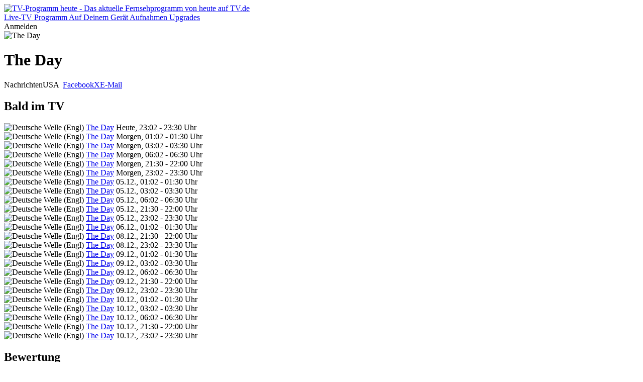

--- FILE ---
content_type: text/html; charset=utf-8
request_url: https://tv.de/sendung/the-day/
body_size: 37964
content:
<!doctype html>
<html lang="de" class="tw-text-body">


<head>
	<meta charset="utf-8">
	<meta http-equiv="Content-type" content="text/html; charset=utf-8">
	<meta http-equiv="X-UA-Compatible" content="IE=edge">

	<meta name="viewport" content="width=device-width, initial-scale=1.0">

    
        
<title>TV.de</title>
<meta name="author" content="Couchfunk GmbH">
<meta name="keywords" content="Live Stream, TV, Free TV, Fernsehen, Live TV, Fernsehen heute, Online fernsehen, TV heute, TV Programm, Fernsehprogramm, Sender, Fernsehsender, ARD live, ZDF live, RTL live, ProSieben live, Motorvision live, ZDFneo live, MDR live, BR live, RBB live, SWR live, ZDFinfo live, Sat 1 live, RTL 2 live, Heimatkanal, Goldstar TV, Romance TV, App, Android, iOS, Apple TV, Chromecast, Airplay, Download, Big Screen, Fernseher">
<meta name="description" content="Schnell und bequem Live TV streamen: Mit dem TV Programm von heute von ARD, ZDF, ProSieben, RTL und Motorvision+ im Web, auf Apple TV, Android TV, Android Smartphones, Tablets, iPhone, iPad &amp; Windows">
<meta property="og:site_name" content="TV.de">
<meta property="og:title" content="None">
<meta property="og:description" content="Schnell und bequem Live TV streamen: Mit dem TV Programm von heute von ARD, ZDF, ProSieben, RTL und Motorvision+ im Web, auf Apple TV, Android TV, Android Smartphones, Tablets, iPhone, iPad &amp; Windows">
<meta property="og:image" content="https://cfwebsites-71f3.kxcdn.com/static/images/site_image.jpg">
<meta property="og:locale" content="de_DE">
<meta property="og:url" content="https://tv.de/sendung/the-day/">
<meta property="og:type" content="article">
    

	
    <meta name="twitter:card" content="summary">
    <meta name="twitter:site" content="@couchfunk">
    <meta name="twitter:url" content="https://tv.de/sendung/the-day/">

	<meta name="twitter:title" content="The Day - Nachrichten - TV.de"/>
	<meta name="twitter:description"
	      content="The Day im Fernsehen - Nachrichten.  "/>
	
		<meta name="twitter:image" content="https://cfres-71f3.kxcdn.com/si/default.png?t=1559807678"/>
	


	<link href='https://cfwebsites-71f3.kxcdn.com/static/fonts/fonts.css' rel='stylesheet' type='text/css'>
    
<link rel="icon" href="https://cfwebsites-71f3.kxcdn.com/static/images/site_icon/favicon.png" type="image/png" sizes="48x48">
<link rel="icon" href="https://cfwebsites-71f3.kxcdn.com/static/images/site_icon/favicon.svg" sizes="any" type="image/svg+xml">
<link rel="apple-touch-icon" sizes="180x180" href="https://cfwebsites-71f3.kxcdn.com/static/images/site_icon/apple-touch-icon.png"/>
<link rel="manifest" href="/webmanifest/"/>

	
    
<link rel="stylesheet" href="https://cfwebsites-71f3.kxcdn.com/static/generated/style/2.1.css?h=3c8e78630b776b995a49_7.0.2"/>


    <link rel="stylesheet" href="//cfwebsites-71f3.kxcdn.com/static/generated/modules/K9Czz0_n.css">

<style>
    .tw-line-clamp-1, .tw-line-clamp-2, .tw-line-clamp-3 {
        -webkit-box-orient: vertical;
    }

    :root {
        --tv-image-expand-more: url("https://cfwebsites-71f3.kxcdn.com/static/images/icons/expand_more.svg");
        --tv-image-menu: url("https://cfwebsites-71f3.kxcdn.com/static/images/icons/menu.svg");
        --tv-image-close: url("https://cfwebsites-71f3.kxcdn.com/static/images/icons/close.svg");
        --tv-image-check: url("https://cfwebsites-71f3.kxcdn.com/static/images/icons/check.svg");
        --tv-image-forward: url("https://cfwebsites-71f3.kxcdn.com/static/images/icons/arrow_forward.svg");
        --tv-image-calendar: url("https://cfwebsites-71f3.kxcdn.com/static/images/icons/calendar.svg");
        --tv-image-clock: url("https://cfwebsites-71f3.kxcdn.com/static/images/icons/clock.svg");
        --tv-image-chevron-down: url("https://cfwebsites-71f3.kxcdn.com/static/images/icons/chevron_down.svg");
        --tv-image-play: url("https://cfwebsites-71f3.kxcdn.com/static/images/tv.de/webapp/icon_play.png");
        --tv-image-bag: url("https://cfwebsites-71f3.kxcdn.com/static/images/icons/bag.svg");
        --tv-image-icon-play: url("https://cfwebsites-71f3.kxcdn.com/static/images/icons/icon-play.svg");
        --tv-image-icon-skip-back: url("https://cfwebsites-71f3.kxcdn.com/static/images/icons/icon-skip-back.svg");
        --tv-image-icon-trash-2: url("https://cfwebsites-71f3.kxcdn.com/static/images/icons/icon-trash-2.svg");
        --tv-image-icon-record: url("https://cfwebsites-71f3.kxcdn.com/static/images/icons/icon-record.svg");
    }

    :target {
        scroll-margin-top: 6rem;
    }
</style>
	<link rel="stylesheet" href="//cfwebsites-71f3.kxcdn.com/static/generated/style/3c8e78630b776b995a49.tv.de/page.css"/>
	
    <link rel="stylesheet" href="//cfwebsites-71f3.kxcdn.com/static/generated/style/3c8e78630b776b995a49.tv.de/webapp.css">

	
    <style type="text/css">
        .tw-line-clamp-2 {
            -webkit-box-orient: vertical;
        }
    </style>

    
    <script>
		window.__static_root = "https://cfwebsites-71f3.kxcdn.com/static/";
		window.__device = "";
    </script>

    <script src="https://cdnjs.cloudflare.com/ajax/libs/jquery/3.1.1/jquery.min.js" integrity="sha512-U6K1YLIFUWcvuw5ucmMtT9HH4t0uz3M366qrF5y4vnyH6dgDzndlcGvH/Lz5k8NFh80SN95aJ5rqGZEdaQZ7ZQ==" crossorigin="anonymous"></script>
    
    



<script>
	window.googlefc = window.googlefc || {};
	window.googlefc.ccpa = window.googlefc.ccpa || {}
	window.googlefc.callbackQueue = window.googlefc.callbackQueue || [];

	googlefc.controlledMessagingFunction = (message) => {
		message.proceed(true);
	};
</script>

<!-- Google tag (gtag.js) -->
<script>window['gtag_enable_tcf_support'] = true;</script>
<script async src="https://www.googletagmanager.com/gtag/js?id=G-G3ZTNCT62Z"></script>
<script>
	window.dataLayer = window.dataLayer || [];

	function gtag() {
		dataLayer.push(arguments);
	}

	const options = window.__dev ? {
		debug_mode: true
	} : {}

	gtag('js', new Date());
	gtag('config', 'G-G3ZTNCT62Z', options);


</script>
    





<script type="text/javascript" id="script_inject_paywall_view">
	var paywall_view = "dialog";
</script>
<script type="text/javascript" id="script_inject_paywall_free_urls">
	var paywall_free_urls = "/upgrades/*,/live/*,#play:*";
</script>
<script type="text/javascript" id="script_inject_cf_upgrade_config">
	var cf_upgrade_config = {"upgrades_page_description": "", "upgrades_page_bottom_cta_title": "", "upgrades_page_success_image": "https://cfwebsites-71f3.kxcdn.com/media/uploads/hintergrund-startseite-devices.png", "upgrades_page_success_title": "Willkommen bei TV.de!", "upgrades_page_success_message": "Ihr Zugriff wurde freigeschaltet. Genie\u00dfen Sie eine Welt voller Unterhaltung, wann immer Sie m\u00f6chten.", "upgrades_page_add_free_plan": true, "upgrades_page_bottom_cta_text": "", "upgrades_page_exclude_plans": ["pro_one"], "upgrades_page_title": "Upgrade-Pakete", "upgrades_page_bottom_cta_plan_id": "", "upgrades_page_main_plans": ["pro_tv", "pro_universe"], "additional_features": [{"text": "Drei Sender. Ein Gef\u00fchl.", "plan_ids": ["fernsehen_mit_herz"]}, {"text": "Romance TV", "plan_ids": ["fernsehen_mit_herz"]}, {"text": "Heimatkanal", "plan_ids": ["fernsehen_mit_herz"]}, {"text": "Goldstar TV", "plan_ids": ["fernsehen_mit_herz"]}, {"text": "Werbefreie Sendernutzung", "plan_ids": ["fernsehen_mit_herz"]}, {"text": "Kostenfreie Apps", "plan_ids": ["pro_tv", "pro_universe", "free"]}, {"text": "Hochwertiges TV-Programm", "plan_ids": ["pro_tv", "pro_universe", "free"]}, {"text": "Komplette Werbefreiheit", "plan_ids": ["pro_tv", "pro_universe"]}, {"text": "In allen Apps nutzbar", "plan_ids": ["pro_tv", "pro_universe"]}, {"text": "H\u00f6here Bildqualit\u00e4t", "plan_ids": ["pro_tv"]}, {"text": "mit den RTL-Sendern, inkl. VOX, NITRO u.v.m.", "plan_ids": ["pro_tv"]}, {"text": "mit den ProSieben-Sendern, inkl. Sat.1, Kabel Eins u.v.m.", "plan_ids": ["pro_tv"]}], "plan_configs": [{"highlight": false, "plan_id": "fernsehen_mit_herz", "description": "Wenn Du Fernsehen mit dem Herzen siehst, bist Du hier genau richtig. Mit dem Heimatkanal, Romance TV und GoldStar TV in einem TV-Paket, das gl\u00fccklich macht.", "use_only_cms_features": true}, {"highlight": true, "plan_id": "pro_tv", "description": "", "use_only_cms_features": true}, {"highlight": false, "plan_id": "pro_universe", "description": "", "use_only_cms_features": true}]};
</script>


<script type="module" src="//cfwebsites-71f3.kxcdn.com/static/generated/modules/app.BWH0UtNU.js" defer async></script>
    

	
	<script src="https://cfwebsites-71f3.kxcdn.com/static/js/modernizr.10062015.js"></script>
    <script src="//cfwebsites-71f3.kxcdn.com/static/generated/scripts/19ded55b19a60cac37a0.shared/runtime.js"></script>
    
    <script src="//cfwebsites-71f3.kxcdn.com/static/generated/scripts/19ded55b19a60cac37a0.tv.de/show_detail_desktop.js" defer="defer"></script>

    

	

	
        <script type="text/javascript" id="script_inject_ga_id">
	var ga_id = "UA-24245338-15";
</script>
    




    
        <link rel="smartbanner-app-name" content="TV.de Live TV App"><link rel="apple-touch-icon" href="https://cfwebsites-71f3.kxcdn.com/media/uploads/app_icons/livetvapp-deine-tv-de-app.png"><link rel="apple-touch-icon-precomposed" href="https://cfwebsites-71f3.kxcdn.com/media/uploads/app_icons/livetvapp-deine-tv-de-app.png"><meta name="apple-itunes-app" content="app-id=838124237"><meta name="google-play-app" content="app-id=de.couchfunk.liveevents">
    

</head>

<body class="   tv-body" id="tvde_webapp">

	
    
        


<header class="tw-sticky tw-top-0 tw-z-20 tw-bg-white app-stuck" id="page-nav">
    <nav class="tv-container-fluid tw-h-header-mobile md:tw-h-header tw-flex tw-flex-row tw-justify-between tw-items-center">
        
        <div class="app-dynamic-header-item tw-transition-opacity tw-duration-300 tw-opacity-1 tw-pointer-events-auto">
            <a class="" href="/">
                <img class="tw-w-content-inset" src="https://cfwebsites-71f3.kxcdn.com/static/images/logo-tv.de-dark.svg" alt="TV-Programm heute - Das aktuelle Fernsehprogramm von heute auf TV.de">
            </a>
        </div>
        
        <div class="md:tv-nav-inline max-md:tv-nav-bottom-navigation" id="main-menu">
            
                <a class="tw-relative md:tw-basis-8 tw-basis-5 md:tw-py-1.5 tw-py-0.5 md:tw-px-1 tw-px-0.25 md:tw-text-center tw-whitespace-nowrap md:tw-block tw-inline-flex tw-flex-col tw-gap-0.5 tw-items-center tw-text-body-3 md:tw-text-body"
                   href="/live/" title="Live-TV">
                    
                        <span class="tw-relative tw-z-10 md:tw-hidden tw-inline-block tw-h-[24px] tw-w-[24px] tw-bg-current [mask:no-repeat_center/contain]" style="mask-image: url('https://cfwebsites-71f3.kxcdn.com/media/menu_icons/icon-live-tv.svg')"></span>
                    
                    
                        <span>Live-TV</span>
                    
                    
                </a>
            
                <a class="tw-relative md:tw-basis-8 tw-basis-5 md:tw-py-1.5 tw-py-0.5 md:tw-px-1 tw-px-0.25 md:tw-text-center tw-whitespace-nowrap md:tw-block tw-inline-flex tw-flex-col tw-gap-0.5 tw-items-center tw-text-body-3 md:tw-text-body"
                   href="/programm/" title="Programm">
                    
                        <span class="tw-relative tw-z-10 md:tw-hidden tw-inline-block tw-h-[24px] tw-w-[24px] tw-bg-current [mask:no-repeat_center/contain]" style="mask-image: url('https://cfwebsites-71f3.kxcdn.com/media/menu_icons/icon-programm.svg')"></span>
                    
                    
                        <span>Programm</span>
                    
                    
                </a>
            
                <a class="tw-relative md:tw-basis-8 tw-basis-5 md:tw-py-1.5 tw-py-0.5 md:tw-px-1 tw-px-0.25 md:tw-text-center tw-whitespace-nowrap md:tw-block tw-inline-flex tw-flex-col tw-gap-0.5 tw-items-center tw-text-body-3 md:tw-text-body"
                   href="/apps/" title="Die TV.de-App auf Deinem Gerät - Fernseher, Tablet, Smartphone, PC &amp; Mac">
                    
                        <span class="tw-relative tw-z-10 md:tw-hidden tw-inline-block tw-h-[24px] tw-w-[24px] tw-bg-current [mask:no-repeat_center/contain]" style="mask-image: url('https://cfwebsites-71f3.kxcdn.com/media/menu_icons/icon-smartphone.svg')"></span>
                    
                    
                        <span>Auf Deinem Gerät</span>
                    
                    
                </a>
            
                <a class="tw-relative md:tw-basis-8 tw-basis-5 md:tw-py-1.5 tw-py-0.5 md:tw-px-1 tw-px-0.25 md:tw-text-center tw-whitespace-nowrap md:tw-block tw-inline-flex tw-flex-col tw-gap-0.5 tw-items-center tw-text-body-3 md:tw-text-body"
                   href="/aufnahmen/" >
                    
                        <span class="tw-relative tw-z-10 md:tw-hidden tw-inline-block tw-h-[24px] tw-w-[24px] tw-bg-current [mask:no-repeat_center/contain]" style="mask-image: url('https://cfwebsites-71f3.kxcdn.com/media/menu_icons/icon-record.svg')"></span>
                    
                    
                        <span>Aufnahmen</span>
                    
                    
                </a>
            
                <a class="tw-relative md:tw-basis-8 tw-basis-5 md:tw-py-1.5 tw-py-0.5 md:tw-px-1 tw-px-0.25 md:tw-text-center tw-whitespace-nowrap md:tw-block tw-inline-flex tw-flex-col tw-gap-0.5 tw-items-center tw-text-body-3 md:tw-text-body"
                   href="/upgrades/" title="Upgrades">
                    
                        <span class="tw-relative tw-z-10 md:tw-hidden tw-inline-block tw-h-[24px] tw-w-[24px] tw-bg-current [mask:no-repeat_center/contain]" style="mask-image: url('https://cfwebsites-71f3.kxcdn.com/media/menu_icons/icon-upgrades.svg')"></span>
                    
                    
                        <span>Upgrades</span>
                    
                    
                </a>
            
        </div>
        
        <div class="tw-flex tw-flex-row tw-justify-stretch tw-items-center tw-gap-0.5">
            <div class="tw-inline tw-relative">
                <div id="header_menu_profile" class="tw-absolute tw-right-0 tw-top-1/2 -tw-translate-y-1/2"></div>
                
                <span class="tv-button tv-button-filled tw-invisible">Anmelden</span>
            </div>
        </div>
    </nav>
</header>
    
    

    
    <div id="notifications">
        
    

    </div>
    

    
    <div id="main" class="main-content ">
	
	<div id="detail" class="fullscreen-wrapper show">
		
			<div class="image-wrapper">
				
					
	<div class="container">
		<div class="row">
			<div class="col-sm-12">
				<div class="images-container single" style="background-image: url('https://cfres-71f3.kxcdn.com/si/default.png?t=1559807678')">
					<div class="images">
						
							<img src="https://cfres-71f3.kxcdn.com/si/default.png?t=1559807678" alt="The Day" title="The Day">
						
					</div>
				</div>
			</div>
		</div>
	</div>


				
			</div>
		
		<div class="container">
			
				<div class="row overflow-sidebar" id="player-row"></div>
			
			<div class="row" id="detail-row">
				<div class="col-dynamic" id="detail-content">
					<div class="info">
						<h1 class="title peek-over"><span>The Day</span></h1>
						<div class="meta"><span class="genre">Nachrichten</span><span class="country">USA </span><span class="empty">&nbsp;</span><span class="social-buttons pull-right"><a class="facebook" title="Auf Facebook teilen" href="#">Facebook</a><a class="twitter" title="Auf X teilen" href="#">X</a><a class="email" title="Per E-Mail teilen" href="#">E-Mail</a></span></div>

                        
    <p class="description"></p>


					</div>
					
	

	<section class="next_broadcasts">
		<header>
			<h2><span>Bald im TV</span></h2>
		</header>
		<div class="broadcasts hscroller">
			<div>
			
				
					<div class="async-image broadcast broadcast-image image-block image-block-heading"
					   style="background-image: url(https://cfres-71f3.kxcdn.com/ci/default/deutsche-welle-engl.png)">
						<div class="overlay bottom link-delegate">
							<div>
								<img src="https://cfres-71f3.kxcdn.com/ci/m/pngs/deutschewelle_large.png" alt="Deutsche Welle (Engl)"
								     title="Deutsche Welle (Engl)">
								<a class="ellipsize link-target-primary" href="/sendung/the-day/the-day,2246211082/" title="The Day">The Day</a>
								<span class="time">Heute, 23:02 - 23:30 Uhr</span>
							</div>
						</div>
					</div>
				
			
				
					<div class="async-image broadcast broadcast-image image-block image-block-heading"
					   style="background-image: url(https://cfres-71f3.kxcdn.com/ci/default/deutsche-welle-engl.png)">
						<div class="overlay bottom link-delegate">
							<div>
								<img src="https://cfres-71f3.kxcdn.com/ci/m/pngs/deutschewelle_large.png" alt="Deutsche Welle (Engl)"
								     title="Deutsche Welle (Engl)">
								<a class="ellipsize link-target-primary" href="/sendung/the-day/the-day,2246211098/" title="The Day">The Day</a>
								<span class="time">Morgen, 01:02 - 01:30 Uhr</span>
							</div>
						</div>
					</div>
				
			
				
					<div class="async-image broadcast broadcast-image image-block image-block-heading"
					   style="background-image: url(https://cfres-71f3.kxcdn.com/ci/default/deutsche-welle-engl.png)">
						<div class="overlay bottom link-delegate">
							<div>
								<img src="https://cfres-71f3.kxcdn.com/ci/m/pngs/deutschewelle_large.png" alt="Deutsche Welle (Engl)"
								     title="Deutsche Welle (Engl)">
								<a class="ellipsize link-target-primary" href="/sendung/the-day/the-day,2246211112/" title="The Day">The Day</a>
								<span class="time">Morgen, 03:02 - 03:30 Uhr</span>
							</div>
						</div>
					</div>
				
			
				
					<div class="async-image broadcast broadcast-image image-block image-block-heading"
					   style="background-image: url(https://cfres-71f3.kxcdn.com/ci/default/deutsche-welle-engl.png)">
						<div class="overlay bottom link-delegate">
							<div>
								<img src="https://cfres-71f3.kxcdn.com/ci/m/pngs/deutschewelle_large.png" alt="Deutsche Welle (Engl)"
								     title="Deutsche Welle (Engl)">
								<a class="ellipsize link-target-primary" href="/sendung/the-day/the-day,2246211132/" title="The Day">The Day</a>
								<span class="time">Morgen, 06:02 - 06:30 Uhr</span>
							</div>
						</div>
					</div>
				
			
				
					<div class="async-image broadcast broadcast-image image-block image-block-heading"
					   style="background-image: url(https://cfres-71f3.kxcdn.com/ci/default/deutsche-welle-engl.png)">
						<div class="overlay bottom link-delegate">
							<div>
								<img src="https://cfres-71f3.kxcdn.com/ci/m/pngs/deutschewelle_large.png" alt="Deutsche Welle (Engl)"
								     title="Deutsche Welle (Engl)">
								<a class="ellipsize link-target-primary" href="/sendung/the-day/the-day,2246211223/" title="The Day">The Day</a>
								<span class="time">Morgen, 21:30 - 22:00 Uhr</span>
							</div>
						</div>
					</div>
				
			
				
					<div class="async-image broadcast broadcast-image image-block image-block-heading"
					   style="background-image: url(https://cfres-71f3.kxcdn.com/ci/default/deutsche-welle-engl.png)">
						<div class="overlay bottom link-delegate">
							<div>
								<img src="https://cfres-71f3.kxcdn.com/ci/m/pngs/deutschewelle_large.png" alt="Deutsche Welle (Engl)"
								     title="Deutsche Welle (Engl)">
								<a class="ellipsize link-target-primary" href="/sendung/the-day/the-day,2246211236/" title="The Day">The Day</a>
								<span class="time">Morgen, 23:02 - 23:30 Uhr</span>
							</div>
						</div>
					</div>
				
			
				
					<div class="async-image broadcast broadcast-image image-block image-block-heading"
					   style="background-image: url(https://cfres-71f3.kxcdn.com/ci/default/deutsche-welle-engl.png)">
						<div class="overlay bottom link-delegate">
							<div>
								<img src="https://cfres-71f3.kxcdn.com/ci/m/pngs/deutschewelle_large.png" alt="Deutsche Welle (Engl)"
								     title="Deutsche Welle (Engl)">
								<a class="ellipsize link-target-primary" href="/sendung/the-day/the-day,2246211251/" title="The Day">The Day</a>
								<span class="time">05.12., 01:02 - 01:30 Uhr</span>
							</div>
						</div>
					</div>
				
			
				
					<div class="async-image broadcast broadcast-image image-block image-block-heading"
					   style="background-image: url(https://cfres-71f3.kxcdn.com/ci/default/deutsche-welle-engl.png)">
						<div class="overlay bottom link-delegate">
							<div>
								<img src="https://cfres-71f3.kxcdn.com/ci/m/pngs/deutschewelle_large.png" alt="Deutsche Welle (Engl)"
								     title="Deutsche Welle (Engl)">
								<a class="ellipsize link-target-primary" href="/sendung/the-day/the-day,2246211264/" title="The Day">The Day</a>
								<span class="time">05.12., 03:02 - 03:30 Uhr</span>
							</div>
						</div>
					</div>
				
			
				
					<div class="async-image broadcast broadcast-image image-block image-block-heading"
					   style="background-image: url(https://cfres-71f3.kxcdn.com/ci/default/deutsche-welle-engl.png)">
						<div class="overlay bottom link-delegate">
							<div>
								<img src="https://cfres-71f3.kxcdn.com/ci/m/pngs/deutschewelle_large.png" alt="Deutsche Welle (Engl)"
								     title="Deutsche Welle (Engl)">
								<a class="ellipsize link-target-primary" href="/sendung/the-day/the-day,2246211286/" title="The Day">The Day</a>
								<span class="time">05.12., 06:02 - 06:30 Uhr</span>
							</div>
						</div>
					</div>
				
			
				
					<div class="async-image broadcast broadcast-image image-block image-block-heading"
					   style="background-image: url(https://cfres-71f3.kxcdn.com/ci/default/deutsche-welle-engl.png)">
						<div class="overlay bottom link-delegate">
							<div>
								<img src="https://cfres-71f3.kxcdn.com/ci/m/pngs/deutschewelle_large.png" alt="Deutsche Welle (Engl)"
								     title="Deutsche Welle (Engl)">
								<a class="ellipsize link-target-primary" href="/sendung/the-day/the-day,2246211380/" title="The Day">The Day</a>
								<span class="time">05.12., 21:30 - 22:00 Uhr</span>
							</div>
						</div>
					</div>
				
			
				
					<div class="async-image broadcast broadcast-image image-block image-block-heading"
					   style="background-image: url(https://cfres-71f3.kxcdn.com/ci/default/deutsche-welle-engl.png)">
						<div class="overlay bottom link-delegate">
							<div>
								<img src="https://cfres-71f3.kxcdn.com/ci/m/pngs/deutschewelle_large.png" alt="Deutsche Welle (Engl)"
								     title="Deutsche Welle (Engl)">
								<a class="ellipsize link-target-primary" href="/sendung/the-day/the-day,2246211390/" title="The Day">The Day</a>
								<span class="time">05.12., 23:02 - 23:30 Uhr</span>
							</div>
						</div>
					</div>
				
			
				
					<div class="async-image broadcast broadcast-image image-block image-block-heading"
					   style="background-image: url(https://cfres-71f3.kxcdn.com/ci/default/deutsche-welle-engl.png)">
						<div class="overlay bottom link-delegate">
							<div>
								<img src="https://cfres-71f3.kxcdn.com/ci/m/pngs/deutschewelle_large.png" alt="Deutsche Welle (Engl)"
								     title="Deutsche Welle (Engl)">
								<a class="ellipsize link-target-primary" href="/sendung/the-day/the-day,2246211472/" title="The Day">The Day</a>
								<span class="time">06.12., 01:02 - 01:30 Uhr</span>
							</div>
						</div>
					</div>
				
			
				
					<div class="async-image broadcast broadcast-image image-block image-block-heading"
					   style="background-image: url(https://cfres-71f3.kxcdn.com/ci/default/deutsche-welle-engl.png)">
						<div class="overlay bottom link-delegate">
							<div>
								<img src="https://cfres-71f3.kxcdn.com/ci/m/pngs/deutschewelle_large.png" alt="Deutsche Welle (Engl)"
								     title="Deutsche Welle (Engl)">
								<a class="ellipsize link-target-primary" href="/sendung/the-day/the-day,2246211835/" title="The Day">The Day</a>
								<span class="time">08.12., 21:30 - 22:00 Uhr</span>
							</div>
						</div>
					</div>
				
			
				
					<div class="async-image broadcast broadcast-image image-block image-block-heading"
					   style="background-image: url(https://cfres-71f3.kxcdn.com/ci/default/deutsche-welle-engl.png)">
						<div class="overlay bottom link-delegate">
							<div>
								<img src="https://cfres-71f3.kxcdn.com/ci/m/pngs/deutschewelle_large.png" alt="Deutsche Welle (Engl)"
								     title="Deutsche Welle (Engl)">
								<a class="ellipsize link-target-primary" href="/sendung/the-day/the-day,2246211845/" title="The Day">The Day</a>
								<span class="time">08.12., 23:02 - 23:30 Uhr</span>
							</div>
						</div>
					</div>
				
			
				
					<div class="async-image broadcast broadcast-image image-block image-block-heading"
					   style="background-image: url(https://cfres-71f3.kxcdn.com/ci/default/deutsche-welle-engl.png)">
						<div class="overlay bottom link-delegate">
							<div>
								<img src="https://cfres-71f3.kxcdn.com/ci/m/pngs/deutschewelle_large.png" alt="Deutsche Welle (Engl)"
								     title="Deutsche Welle (Engl)">
								<a class="ellipsize link-target-primary" href="/sendung/the-day/the-day,2246211857/" title="The Day">The Day</a>
								<span class="time">09.12., 01:02 - 01:30 Uhr</span>
							</div>
						</div>
					</div>
				
			
				
					<div class="async-image broadcast broadcast-image image-block image-block-heading"
					   style="background-image: url(https://cfres-71f3.kxcdn.com/ci/default/deutsche-welle-engl.png)">
						<div class="overlay bottom link-delegate">
							<div>
								<img src="https://cfres-71f3.kxcdn.com/ci/m/pngs/deutschewelle_large.png" alt="Deutsche Welle (Engl)"
								     title="Deutsche Welle (Engl)">
								<a class="ellipsize link-target-primary" href="/sendung/the-day/the-day,2246211867/" title="The Day">The Day</a>
								<span class="time">09.12., 03:02 - 03:30 Uhr</span>
							</div>
						</div>
					</div>
				
			
				
					<div class="async-image broadcast broadcast-image image-block image-block-heading"
					   style="background-image: url(https://cfres-71f3.kxcdn.com/ci/default/deutsche-welle-engl.png)">
						<div class="overlay bottom link-delegate">
							<div>
								<img src="https://cfres-71f3.kxcdn.com/ci/m/pngs/deutschewelle_large.png" alt="Deutsche Welle (Engl)"
								     title="Deutsche Welle (Engl)">
								<a class="ellipsize link-target-primary" href="/sendung/the-day/the-day,2246211884/" title="The Day">The Day</a>
								<span class="time">09.12., 06:02 - 06:30 Uhr</span>
							</div>
						</div>
					</div>
				
			
				
					<div class="async-image broadcast broadcast-image image-block image-block-heading"
					   style="background-image: url(https://cfres-71f3.kxcdn.com/ci/default/deutsche-welle-engl.png)">
						<div class="overlay bottom link-delegate">
							<div>
								<img src="https://cfres-71f3.kxcdn.com/ci/m/pngs/deutschewelle_large.png" alt="Deutsche Welle (Engl)"
								     title="Deutsche Welle (Engl)">
								<a class="ellipsize link-target-primary" href="/sendung/the-day/the-day,2246211962/" title="The Day">The Day</a>
								<span class="time">09.12., 21:30 - 22:00 Uhr</span>
							</div>
						</div>
					</div>
				
			
				
					<div class="async-image broadcast broadcast-image image-block image-block-heading"
					   style="background-image: url(https://cfres-71f3.kxcdn.com/ci/default/deutsche-welle-engl.png)">
						<div class="overlay bottom link-delegate">
							<div>
								<img src="https://cfres-71f3.kxcdn.com/ci/m/pngs/deutschewelle_large.png" alt="Deutsche Welle (Engl)"
								     title="Deutsche Welle (Engl)">
								<a class="ellipsize link-target-primary" href="/sendung/the-day/the-day,2246211974/" title="The Day">The Day</a>
								<span class="time">09.12., 23:02 - 23:30 Uhr</span>
							</div>
						</div>
					</div>
				
			
				
					<div class="async-image broadcast broadcast-image image-block image-block-heading"
					   style="background-image: url(https://cfres-71f3.kxcdn.com/ci/default/deutsche-welle-engl.png)">
						<div class="overlay bottom link-delegate">
							<div>
								<img src="https://cfres-71f3.kxcdn.com/ci/m/pngs/deutschewelle_large.png" alt="Deutsche Welle (Engl)"
								     title="Deutsche Welle (Engl)">
								<a class="ellipsize link-target-primary" href="/sendung/the-day/the-day,2246211986/" title="The Day">The Day</a>
								<span class="time">10.12., 01:02 - 01:30 Uhr</span>
							</div>
						</div>
					</div>
				
			
				
					<div class="async-image broadcast broadcast-image image-block image-block-heading"
					   style="background-image: url(https://cfres-71f3.kxcdn.com/ci/default/deutsche-welle-engl.png)">
						<div class="overlay bottom link-delegate">
							<div>
								<img src="https://cfres-71f3.kxcdn.com/ci/m/pngs/deutschewelle_large.png" alt="Deutsche Welle (Engl)"
								     title="Deutsche Welle (Engl)">
								<a class="ellipsize link-target-primary" href="/sendung/the-day/the-day,2246211996/" title="The Day">The Day</a>
								<span class="time">10.12., 03:02 - 03:30 Uhr</span>
							</div>
						</div>
					</div>
				
			
				
					<div class="async-image broadcast broadcast-image image-block image-block-heading"
					   style="background-image: url(https://cfres-71f3.kxcdn.com/ci/default/deutsche-welle-engl.png)">
						<div class="overlay bottom link-delegate">
							<div>
								<img src="https://cfres-71f3.kxcdn.com/ci/m/pngs/deutschewelle_large.png" alt="Deutsche Welle (Engl)"
								     title="Deutsche Welle (Engl)">
								<a class="ellipsize link-target-primary" href="/sendung/the-day/the-day,2246212013/" title="The Day">The Day</a>
								<span class="time">10.12., 06:02 - 06:30 Uhr</span>
							</div>
						</div>
					</div>
				
			
				
					<div class="async-image broadcast broadcast-image image-block image-block-heading"
					   style="background-image: url(https://cfres-71f3.kxcdn.com/ci/default/deutsche-welle-engl.png)">
						<div class="overlay bottom link-delegate">
							<div>
								<img src="https://cfres-71f3.kxcdn.com/ci/m/pngs/deutschewelle_large.png" alt="Deutsche Welle (Engl)"
								     title="Deutsche Welle (Engl)">
								<a class="ellipsize link-target-primary" href="/sendung/the-day/the-day,2246212083/" title="The Day">The Day</a>
								<span class="time">10.12., 21:30 - 22:00 Uhr</span>
							</div>
						</div>
					</div>
				
			
				
					<div class="async-image broadcast broadcast-image image-block image-block-heading"
					   style="background-image: url(https://cfres-71f3.kxcdn.com/ci/default/deutsche-welle-engl.png)">
						<div class="overlay bottom link-delegate">
							<div>
								<img src="https://cfres-71f3.kxcdn.com/ci/m/pngs/deutschewelle_large.png" alt="Deutsche Welle (Engl)"
								     title="Deutsche Welle (Engl)">
								<a class="ellipsize link-target-primary" href="/sendung/the-day/the-day,2246212095/" title="The Day">The Day</a>
								<span class="time">10.12., 23:02 - 23:30 Uhr</span>
							</div>
						</div>
					</div>
				
			
			</div>
		</div>
	</section>


				</div>
				<div class="col-sidebar" id="detail-sidebar">
					
					
					
					<section id="ratings">
	<header>
		<h2>Bewertung</h2>
	</header>
	<div class="content">
		
	<span class="rating">
	<span class="stars">
		<span style="width: 0%" title="Bewertung: 0,0">0,0</span>
	</span>&nbsp;
	
		<span class="total">0 Stimmen</span>
	
</span>

	</div>
</section>
					
					
					
				</div>
			</div>
		</div>
	</div>

    </div>
    

    
	
	
        






<footer class="tv-container-fluid tw-py-content-padding">
    <div class="tw-flex tw-flex-col sm:tw-flex-row sm:tw-justify-end tw-gap-3">
        <div class="tw-flex-1 tw-hidden lg:tw-block">
            <img class="tw-w-content-inset" src="https://cfwebsites-71f3.kxcdn.com/static/images/logo-tv.de-dark.svg" alt="TV.de">
        </div>
        <div class="tw-flex tw-flex-row tw-flex-wrap tw-gap-y-1.5">
            
                <section class="tw-basis-1/2 xs:tw-basis-1/4 sm:tw-basis-auto tw-px-1.5 tw-flex tw-flex-col tw-gap-1.5 tw-text-center">
                    
                        
                            <header class="tw-text-footer-1 tw-text-primary">
                        
                        
                            Hilfe
                        
                        
                            </header>
                        
                    
                        
                            <span class="tw-text-footer-2">
                        
                        
                            <a class="hover:tw-underline" href="/hilfe/" title="Häufige Fragen">Häufige Fragen</a>
                        
                        
                            </span>
                        
                    
                        
                            <span class="tw-text-footer-2">
                        
                        
                            <a class="hover:tw-underline" href="/impressum/" title="Kontakt">Kontakt</a>
                        
                        
                            </span>
                        
                    
                </section>
            
                <section class="tw-basis-1/2 xs:tw-basis-1/4 sm:tw-basis-auto tw-px-1.5 tw-flex tw-flex-col tw-gap-1.5 tw-text-center">
                    
                        
                            <header class="tw-text-footer-1 tw-text-primary">
                        
                        
                            Wir sind TV.de
                        
                        
                            </header>
                        
                    
                        
                            <span class="tw-text-footer-2">
                        
                        
                            <a class="hover:tw-underline" href="/live/" title="Dein Fernsehen">Dein Fernsehen</a>
                        
                        
                            </span>
                        
                    
                        
                            <span class="tw-text-footer-2">
                        
                        
                            <a class="hover:tw-underline" href="/fussball/" title="Dein Fußball">Dein Fußball</a>
                        
                        
                            </span>
                        
                    
                </section>
            
                <section class="tw-basis-1/2 xs:tw-basis-1/4 sm:tw-basis-auto tw-px-1.5 tw-flex tw-flex-col tw-gap-1.5 tw-text-center">
                    
                        
                            <header class="tw-text-footer-1 tw-text-primary">
                        
                        
                            Bequem zahlen
                        
                        
                            </header>
                        
                    
                        
                            <span class="tw-text-footer-2">
                        
                        
                            PayPal
                        
                        
                            </span>
                        
                    
                        
                            <span class="tw-text-footer-2">
                        
                        
                            VISA
                        
                        
                            </span>
                        
                    
                        
                            <span class="tw-text-footer-2">
                        
                        
                            MasterCard
                        
                        
                            </span>
                        
                    
                </section>
            
                <section class="tw-basis-1/2 xs:tw-basis-1/4 sm:tw-basis-auto tw-px-1.5 tw-flex tw-flex-col tw-gap-1.5 tw-text-center">
                    
                </section>
            
        </div>

        <section class="tw-flex tw-flex-col tw-gap-0.5 tw-place-items-center">
            <a target="_blank" href="https://itunes.apple.com/de/app/tv-de-live-tv/id838124237"><img class="tw-w-[150px]" src="https://cfwebsites-71f3.kxcdn.com/static/images/tv.de/devices/download_appstore.png" alt="Appstore"></a>
            <a target="_blank" href="https://play.google.com/store/apps/details?id=de.couchfunk.liveevents"><img class="tw-w-[150px]" src="https://cfwebsites-71f3.kxcdn.com/static/images/tv.de/devices/download_playstore.png" alt="Playstore"></a>
            <a target="_blank" href="https://www.amazon.de/Live-TV-App-TV-de-Fernsehen/dp/B09ZFC2MP9/"><img class="tw-w-[150px]" src="https://cfwebsites-71f3.kxcdn.com/static/images/tv.de/devices/download_amazon.png" alt="Amazon"></a>
            <a target="_blank" href="https://www.microsoft.com/store/apps/9NBLGGH16K1S"><img class="tw-w-[150px]" src="https://cfwebsites-71f3.kxcdn.com/static/images/tv.de/devices/download_microsoft.png" alt="Windows"></a>
        </section>
    </div>
    <div class="tw-mt-6 tw-flex tw-flex-row tw-flex-wrap sm:tw-flex-nowrap tw-justify-end sm:tw-justify-between tw-text-footer-0.5 tw-gap-x-1.5 tw-gap-y-0.5">
        
            <a class="hover:tw-underline" href="/agb/" >AGB</a>
        
            <a class="hover:tw-underline" href="/datenschutz/" >Datenschutz</a>
        
            <a class="hover:tw-underline" href="/impressum/" >Impressum</a>
        
        <span class="tw-basis-full sm:tw-basis-0 sm:tw-flex-1 tw-shrink-0 tw-text-right">© Couchfunk GmbH 2011 - 2025</span>
    </div>
</footer>
    

	

	

	



</body>
</html>